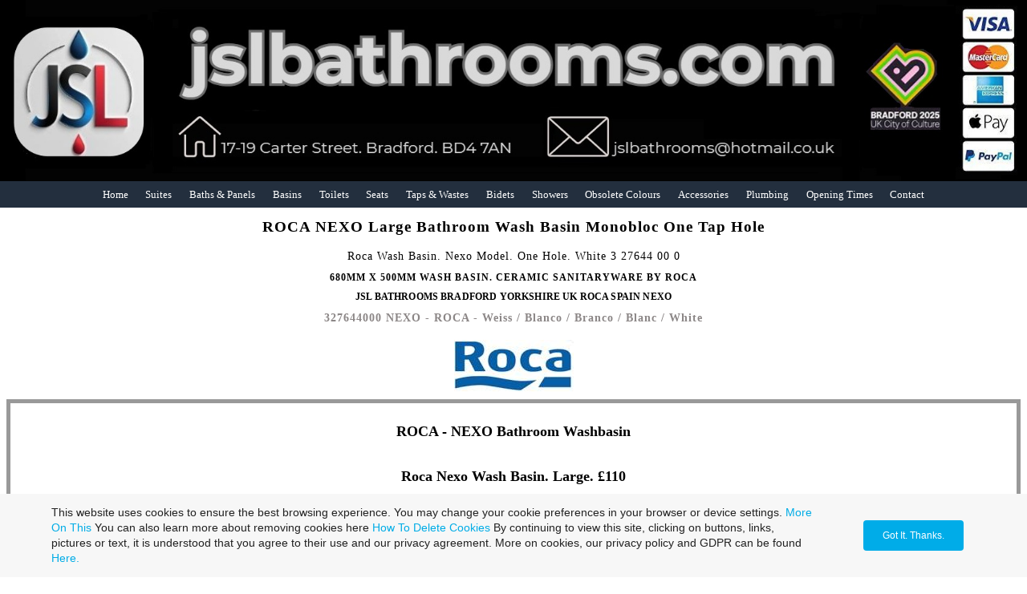

--- FILE ---
content_type: text/html; charset=utf-8
request_url: https://www.jslbathrooms.com/roca-nexo.php
body_size: 14705
content:
<!DOCTYPE html>
<!--[if lt IE 7]>      <html class="no-js lt-ie9 lt-ie8 lt-ie7"> <![endif]-->
<!--[if IE 7]>         <html class="no-js lt-ie9 lt-ie8"> <![endif]-->
<!--[if IE 8]>         <html class="no-js lt-ie9"> <![endif]-->
<!--[if gt IE 8]><!--> <html class="no-js"> <!--<![endif]-->
    <head>
        <meta name="viewport" content="width=device-width, initial-scale=1.0">

        <!-- normalize and html5 boilerplate resets -->
        <link rel="stylesheet" href="templates/Skyline_v2/resources/css/reset.css">
        <link rel="stylesheet" href="templates/Skyline_v2/resources/css/less.build.css">

        <!--[if lte IE 9]>
        <script src="templates/Skyline_v2/resources/js/html5shiv.js"></script>
        <script src="templates/Skyline_v2/resources/js/html5shiv-printshiv.js"></script>

        <![endif]-->

        <meta http-equiv="content-type" content="text/html; charset=utf-8" />


<title>Roca Washbasin White Mono. Nexo Model. 327644000 Spain</title>



<meta name="description" content="Roca Nexo Model Bathroom Washbasin A quality piece of ceramic sanitaryware that you would expect from Roca Of Spain A one tap hole monobloc design ceramic bowl" />
<meta name="keywords" content="roca, roca nexo, nexo, nexo washbasin, nexo basin, spanish basin, roca basin, roca nexo basin, white roca basin, one tap roca basin, nexo one hole basin, nexo bathroom bowl, bathroom, nexo by roca, 327644000" />

  <link href="resources/favicon 2026 jsl.jpg" rel="shortcut icon" type="image/x-icon" />
  <link href="resources/favicon 2026 jsl.jpg" rel="icon" type="image/x-icon" />

  
  <!-- Start of user defined header tracking codes -->
  <!DOCTYPE html> 
<html lang="en-GB"> 
<meta name="google-site-verification" content="uaKl6wQ0TP_WUP712NfTQKQirZ0iaA3enNK-hQbEp1g" />
<meta name="msvalidate.01" content="3ABCCAADED26DEF4C559C25086E2127A" />
<p hidden>83e40a3a3e1f48558afd0d520bbaf2c0</p>
  <!-- End of user defined header tracking codes -->


  <style type="text/css" id="styleCSS">
    /*
    Some Style Themes enhanced with background textures provided by http://subtlepatterns.com/
*/
body {
    
    
    background-repeat: repeat;
    background-attachment: fixed;
    background-position: top left;
    background-size: auto;
}

/* IOS devices 'bgd-att: fixed' solution */
@media only screen and (max-device-width: 1366px) {
    .bgd-attachment-fixed {
        background-image: none;
    }
    .bgd-attachment-fixed:after {
        content: '';
        position: fixed;
        top: 0;
        left: 0;
        right: 0;
        width: 100%;
        height: 100%;
        
        background-repeat: repeat;
        background-position: top left;
        background-size: auto;
        z-index: -2;
    }
}

.Text_2_Default,
.yola_heading_container {
  word-wrap: break-word;
}

.yola_bg_overlay {
    display:table;
    table-layout: fixed;
    position:absolute;
    min-height: 100%;
    min-width: 100%;
    width:100%;
    height:100%;
}
.yola_outer_content_wrapper {
    
    
    
    
}
.yola_inner_bg_overlay {
    width:100%;
    min-height: 100vh;
    display: table-cell;
    
    vertical-align: top;
}
.yola_outer_heading_wrap {
    width:100%;
    text-align: center;
}
.yola_heading_container {
    margin: 0 auto;
    
    	background-color: #171717;

}
.yola_inner_heading_wrap {
    margin: 0 auto;
    
}
.yola_innermost_heading_wrap {
    padding-left:0;
    padding-right:0;
    margin: 0 auto;
    
    
}
.yola_inner_heading_wrap.top nav,
.yola_inner_heading_wrap.top div#yola_heading_block,
.yola_inner_heading_wrap.bottom nav,
.yola_inner_heading_wrap.bottom div#yola_heading_block {
    
    
}
.yola_inner_heading_wrap.left .yola_innermost_heading_wrap,
.yola_inner_heading_wrap.right .yola_innermost_heading_wrap {
    
    
}
.yola_inner_heading_wrap h1 {
    margin: 0;
}
#yola_nav_block {
    height: 100%;
}
#yola_nav_block nav {
    text-align: center;
    	background-color: #232f3e;

}
#yola_nav_block nav ul{
    display:inline;
}
.yola_inner_heading_wrap.left #yola_heading_block {
    float:left;
}
.yola_inner_heading_wrap.right #yola_heading_block {
    float:right;
}
.yola_inner_heading_wrap.top #yola_nav_block {
    padding:0rem 0 0 0;
}
.yola_inner_heading_wrap.right #yola_nav_block {
    float:left;
    padding:0rem 0 0 0;
}
.yola_inner_heading_wrap.bottom #yola_nav_block {
    padding:0 0 0rem 0;
}
.yola_inner_heading_wrap.left #yola_nav_block {
    float:right;
    padding:0rem 0 0 0;
}
.yola_banner_wrap {
    background-attachment: scroll;
    text-align: center;
    margin: 0 auto;
    max-width: 1020px;
    display: none;
    background-position: top left;
    background-size: auto;
    background-repeat: repeat-x;
    background-image: url(templates/Skyline_v2/resources/images/banner_frame.png);
    background-color: #f9f9f9;
}
.yola_inner_banner_wrap {
    padding-left:0;
    padding-right:0;
    padding-top: 5px;
    padding-bottom: 5px;
    
}
.yola_innermost_banner_wrap {
    margin: 0 auto;
    
}
.yola_inner_nav_wrap {
    margin: 0 auto;
    
}
.yola_banner_wrap nav ul.sys_navigation {
    text-align: center;
    padding-top:0rem;
    padding-bottom:0rem;
}
.yola_banner_wrap h1 {
    margin:0;
    text-align: center;
}
.yola_site_tagline {
    padding-top:0;
    padding-bottom:0;
    font-family: 'Montserrat';
    font-size: 0.1rem;
    
    text-decoration: none;
    letter-spacing: 2px;
    line-height: 0em;
    text-transform: none;
    text-align: center;
    padding-right: 60px;
    padding-left: 60px;

}
.yola_site_tagline span {
    display: inline-block;
    
    
    
    
    
}
ul.sys_navigation {
    margin: 0;
    padding: 0;
    text-align: center;
}
ul.sys_navigation li {
    display: inline;
    list-style: none;
    margin:0 1.11rem 0 0;
}
.yola_inner_heading_wrap ul.sys_navigation li:last-child {
    margin:0;
}
ul.sys_navigation li a{
    text-decoration: none;
}

div.ys_submenu {
    margin-top: 8px;
}

.yola_content_wrap {
    margin:0 auto;
    
    	background-color: #ffffff;

}
.yola_content_column {
    margin:0 auto;
    
}

.yola_inner_content_column {
    margin:0 auto;

    
    
    
    
}
.yola_inner_footer_wrap {
    padding: 0 20px;
}
div[id*='sys_region_'] {
    padding-left: 0 ! important;
    padding-right: 0 ! important;
}
.yola_site_logo {
    width: 100%;
    max-width:100%;
}
#sys_heading.yola_hide_logo img {
    display:none;
}
#sys_heading.yola_hide_logo span {
    display:inline;
}
a#sys_heading.yola_show_logo {
    font-size:14px;
}
#sys_heading.yola_show_logo img {
    display:inline;
}
#sys_heading.yola_show_logo span {
    display:none;
}
.yola_footer_wrap {
    margin:0 auto;
    
    	background-color: #ffffff;

}
.yola_footer_column {
    margin:0 auto;
    
    display: block;
}
footer {
    padding-top: 0rem;
    padding-right: 0rem;
    padding-bottom: 0rem;
    padding-left: 0rem;
    font-family: 'Maven Pro';
    font-size: 1.5rem;
    color: #000000;
    line-height: 1.5em;
    
    text-transform: none;

}
span.yola_footer_socialbuttons {
    display:inline-block;
    line-height:0;
    margin:0;
    padding:0;
    display:inline-block;
    position:static;
    float:left;
    width:146px;
    height:20px;
    display: block;
}
.sys_yola_form .submit,
.sys_yola_form input.text,
.sys_yola_form input.email,
.sys_yola_form input.tel,
.sys_yola_form input.url,
.sys_yola_form textarea {
    font-family: 'Maven Pro';
    font-size: 1.15rem;
    line-height: 1.6em;
    
    text-transform: none;
}
div.sys_yola_form {
    padding:0 !important;
}
div.sys_yola_form form {
    margin:0 !important;
    padding:0 !important;
}
.sys_layout h2, .sys_txt h2, .sys_layout h3, .sys_txt h3, .sys_layout h4, .sys_txt h4, .sys_layout h5, .sys_txt h5, .sys_layout h6, .sys_txt h6, .sys_layout p, .sys_txt p {
    margin-top:0;
}
div[id*='sys_region_'] {
    padding:0 !important;
}
.sys_layout blockquote {
  margin-top: 10px;
  margin-bottom: 10px;
  margin-left: 50px;
  padding-left: 15px;
  border-left: 3px solid #000000;;
  
  font-style: italic;
  color: #ff0000;
  	background-color: #004266;

  
  
  
}
.sys_layout blockquote,
.sys_layout blockquote h1,
.sys_layout blockquote h2,
.sys_layout blockquote h3,
.sys_layout blockquote h4,
.sys_layout blockquote h5,
.sys_layout blockquote h6,
.sys_layout blockquote p {
    
}
.sys_layout p,.sys_layout pre {margin:0 0 1.5em 0}
.sys_layout h2,.sys_layout h3,.sys_layout h4,.sys_layout h5,.sys_layout h6 { margin:0 0 0.5em 0 }
.sys_layout dl, .sys_layout menu,.sys_layout ol,.sys_layout ul{margin:0 0 1.5em 0}

.mob_menu {
    display: none;
}

.new-text-widget img, .old_text_widget img {
    max-width: 100%;
}


@media only screen and (max-width : 736px) {
    html {
        font-size: 80%;
    }

    body .m_inherit_width {
        width: inherit;
    }

    .small_device_hide {
        opacity: 0;
    }

    /* Remove display table so that fixefox can understand max-width */
    .yola_bg_overlay, .yola_inner_bg_overlay {
       display: block;
    }

    /* Zero out padding of the heading wrapper */
    .yola_inner_heading_wrap.top .yola_innermost_heading_wrap,
    .yola_inner_heading_wrap.bottom .yola_innermost_heading_wrap,
    .yola_inner_heading_wrap.left .yola_innermost_heading_wrap,
    .yola_inner_heading_wrap.right .yola_innermost_heading_wrap {
        padding-left: 0;
        padding-right: 0;
    }

    /* Make all image widgets center aligned */
    .Image_Default img {
        display: block;
        margin: 0 auto;
    }

    /* Center button widgets in column dividers */
    .column_divider .sys_button {
        text-align: center;
    }

    /* Make column dividers snap to one over another */
    .yola_inner_heading_wrap.left #yola_heading_block, .yola_inner_heading_wrap.right #yola_heading_block {
        float: none;
    }

    #sys_heading {
        word-wrap: break-word;
        word-break: break-word;
    }

    body .column_divider .left, body .column_divider .right {
        width: 100%;
        padding-left: 0;
        padding-right: 0;
    }

    .mob_menu a:visited {
        color: #fff;
    }

    .mob_menu {
        display: block;
        z-index: 1;
        ;
        background: rgba(23,23,23,1.00);;
        background: rgba(35,47,62,1.00);;
    }

    .mob_menu.menu_open {
        position: absolute;
        min-height: 100%;
        padding: 1rem 0 0 0;
        margin: 0;
        top: 0;
        left: 0;
        right: 0;
    }

    .yola_outer_content_wrapper {
        display: block;
        padding-top: 0;
    }

    .mob_menu_overlay {
        display: none;
        text-transform: capitalize;
    }

    .menu_open .mob_menu_overlay  {
        display: block;
    }

    .mob_menu_toggle {
        display: block;
        padding-top: 5%;
        padding-bottom: 6%;
        text-align: center;
        color: #666;
        cursor: pointer;
    }
    .mob_submenu_toggle {
        list-style: none;
        text-align: center;
        padding: 0;
        margin: 0;
    }

    .new-text-widget img, .old_text_widget img {
        height: auto;
    }

    #sys_heading span {
        font-size: 35px;
    }
    .sys_navigation {
        display: none;
    }

    .mobile_ham {
        stroke: #ffffff;
    }

    .mobile_quit {
        display: none;
    }

    .menu_open .mobile_ham {
        display: none;
    }

    .menu_open .mobile_quit {
        display: inline;
        stroke: #ffffff;
    }

    .mob_menu_list {
        font-family: 'Montserrat';
        font-weight: lighter;
        margin: 0;
        font-size: 2.2em;
        line-height: 2;
        letter-spacing: 0.1em;
        list-style: none;
        text-align: center;
        padding: 0;
        -webkit-animation-duration: .2s;
        -webkit-animation-fill-mode: both;
        -webkit-animation-name: fadeInUp;
        -moz-animation-duration: .2s;
        -moz-animation-fill-mode: both;
        -moz-animation-name: fadeInUp;
        -o-animation-duration: .2s;
        -o-animation-fill-mode: both;
        -o-animation-name: fadeInUp;
        animation-duration: .2s;
        animation-fill-mode: both;
        animation-name: fadeInUp;
    }

    .mob_menu_overlay .mob_menu_list a {
        color: #ffffff;
    }

    .mob_more_toggle {
        display: inline-block;
        cursor: pointer;
        background: none;
        border: none;
        outline: none;
        margin-left: 8px;
        stroke: #ffffff;
    }

    .up_arrow {
        display: none;
    }

    .sub_menu_open svg .down_arrow {
        display: none;
    }

    .sub_menu_open .up_arrow {
        display: inline;
    }

    .mob_menu_overlay .mob_menu_list .selected a {
        color: #fffb00;
    }

    .sub_menu_open a {
        color: #fffb00;
    }

    .mob_menu_list .sub_menu_open a {
        color: #fffb00;
    }

    .sub_menu_open .mob_more_toggle {
        stroke: #fffb00;
    }

    .mob_submenu_list {
        font-family: 'Montserrat';
        font-weight: lighter;
        list-style: none;
        text-align: center;
        padding: 0 0 5% 0;
        margin: 0;
        line-height: 1.6;
        display: none;
        -webkit-animation-duration: .2s;
        -webkit-animation-fill-mode: both;
        -webkit-animation-name: fadeInUp;
        -moz-animation-duration: .2s;
        -moz-animation-fill-mode: both;
        -moz-animation-name: fadeInUp;
        -o-animation-duration: .2s;
        -o-animation-fill-mode: both;
        -o-animation-name: fadeInUp;
        animation-duration: .2s;
        animation-fill-mode: both
        animation-name: fadeInUp;
    }

    .sub_menu_open .mob_submenu_list{
        display: block;
    }

    .mob_submenu_items {
        font-size: 0.75em;
    }
    .mob_menu_list .mob_nav_selected {
        color: #fffb00;
    }

    .menu_open ~ .yola_outer_content_wrapper {
        display: none;
    }

    @-webkit-keyframes fadeInUp {
      0% {
        opacity: 0;
        -webkit-transform: translate3d(0, 100%, 0);
        transform: translate3d(0, 100%, 0);
      }
      100% {
        opacity: 1;
        -webkit-transform: none;
        transform: none;
      }
    }

    @-moz-keyframes fadeInUp {
      0% {
        opacity: 0;
        -moz-transform: translate3d(0, 100%, 0);
        transform: translate3d(0, 100%, 0);
      }
      100% {
        opacity: 1;
        -moz-transform: none;
        transform: none;
      }
    }

    @-o-keyframes fadeInUp {
      0% {
        opacity: 0;
        -o-transform: translate3d(0, 100%, 0);
        transform: translate3d(0, 100%, 0);
      }
      100% {
        opacity: 1;
        -o-transform: none;
        transform: none;
      }
    }

    @keyframes fadeInUp {
      0% {
        opacity: 0;
        transform: translate3d(0, 100%, 0);
      }
      100% {
        opacity: 1;
        transform: none;
      }
    }
}


  </style>


<script src="//ajax.googleapis.com/ajax/libs/webfont/1.4.2/webfont.js" type="text/javascript"></script>

      <style type="text/css">
      @import url("//fonts.sitebuilderhost.net/css?family=Maven+Pro%3Aregular|Montserrat%3Aregular%2C300%2C600%2C700&subset=latin,latin-ext");
    </style>
  
  <style type="text/css" id="styleOverrides">
    /* ======================
*
*  Site Style Settings
*
=========================*/
/* Paragraph text (p) */

.content p, #content p, .HTML_Default p, .Text_Default p, .sys_txt p, .sys_txt a, .sys_layout p, .sys_txt, .sys_layout  {
    font-family: 'Maven Pro';
    
    font-size: 1.15rem;
    color: #000000;
    line-height: 1.6em;
    
    text-transform: none;
}

/* Navigation */
.sys_navigation a, .ys_menu_2, div#menu ul, div#menu ul li a, ul.sys_navigation li a, div.sys_navigation ul li.selected a, div.sys_navigation ul li a, #navigation li a, div.ys_menu ul a:link, div.ys_menu ul a:visited, div.ys_nav ul li a, #sys_banner ul li a {
    font-family: 'Montserrat';
    font-weight: 300;
    font-size: 0.84rem;
    color: #ffffff;
    text-decoration: none;
    letter-spacing: 0rem;
    line-height: 2.5em;
    text-transform: capitalize;
}


/* Navigation:selected */
div.sys_navigation ul li.selected a, div#menu ul li.selected a, #navigation li.selected a, div.ys_menu ul li.selected a:link, div.ys_menu ul li.selected a:visited, div.ys_nav ul li.selected a, #sys_banner ul li.selected a {
    color: #fffb00;
}

/* Navigation:hover */
div.sys_navigation ul li a:hover, div#menu ul li a:hover, #navigation li a:hover, div.ys_menu ul a:hover, div.ys_nav ul li a:hover, div.ys_menu ul li a:hover, #sys_banner ul li a:hover {
    color: #b0c1c4;
}

/* Site Title */
#sys_heading, a#sys_heading, #sys_banner h1 a, #header h1 a, div#heading h1 a {
    font-family: 'Montserrat';
    
    font-size: 0.91rem;
    color: #ffffff;
    text-decoration: none;
    letter-spacing: 1px;
    line-height: 1.5em;
    text-transform: none;
}

/* Hyperlinks (a, a:hover, a:visited) */
a, .sys_txt a:link, .sys_layout a:link {color: #ff0000;}
a, .sys_txt a:link, .sys_layout a:link {text-decoration: none;}
a:visited, .sys_txt a:visited, .sys_layout a:visited {color: #0d4c6e;}
a:hover, .sys_txt a:hover, .sys_layout a:hover {color: #d9eb0e;}
a:hover, .sys_txt a:hover, .sys_layout a:hover {text-decoration: underline;}

/* Headings (h2, h3, h4, h5, h6) */
.sys_layout h2, .sys_txt h2 {
    font-family: 'Montserrat';
    font-weight: 700;
    font-size: 1.2rem;
    color: #000000;
    text-decoration: none;
    letter-spacing: 1px;
    line-height: 1.7em;
    text-transform: capitalize;
}

.sys_layout h2 a, .sys_layout h2 a:link, .sys_layout h2 a:hover, .sys_layout h2 a:visited {
    font-family: 'Montserrat';
    font-weight: 700;
    font-size: 1.2rem;
    color: #000000;
    letter-spacing: 1px;
    line-height: 1.7em;
    text-transform: capitalize;
}

.sys_layout h3, .sys_txt h3 {
    font-family: 'Montserrat';
    
    font-size: 0.9rem;
    color: #000000;
    text-decoration: none;
    letter-spacing: 1px;
    line-height: 1.5em;
    text-transform: capitalize;
}

.sys_layout h3 a, .sys_layout h3 a:link, .sys_layout h3 a:hover, .sys_layout h3 a:visited {
    font-family: 'Montserrat';
    
    font-size: 0.9rem;
    color: #000000;
    letter-spacing: 1px;
    line-height: 1.5em;
    text-transform: capitalize;
}

.sys_layout h4, .sys_txt h4 {
    font-family: 'Montserrat';
    
    font-size: 0.75rem;
    color: #000000;
    text-decoration: none;
    letter-spacing: 1px;
    line-height: 1.5em;
    text-transform: uppercase;
}

.sys_layout h4 a, .sys_layout h4 a:link, .sys_layout h4 a:hover, .sys_layout h4 a:visited {
    font-family: 'Montserrat';
    
    font-size: 0.75rem;
    color: #000000;
    letter-spacing: 1px;
    line-height: 1.5em;
    text-transform: uppercase;
}

.sys_layout h5, .sys_txt h5 {
    font-family: 'Montserrat';
    font-weight: 600;
    font-size: 0.75rem;
    color: #000000;
    text-decoration: none;
    letter-spacing: 0.01rem;
    line-height: 1.5em;
    text-transform: uppercase;
}

.sys_layout h5 a, .sys_layout h5 a:link, .sys_layout h5 a:hover, .sys_layout h5 a:visited {
    font-family: 'Montserrat';
    font-weight: 600;
    font-size: 0.75rem;
    color: #000000;
    letter-spacing: 0.01rem;
    line-height: 1.5em;
    text-transform: uppercase;
}

.sys_layout h6, .sys_txt h6 {
    font-family: 'Montserrat';
    font-weight: 600;
    font-size: 0.85rem;
    color: #8c8787;
    
    letter-spacing: 1px;
    line-height: 1.8em;
    text-transform: capitalize;
}

.sys_layout h6 a, .sys_layout h6 a:link, .sys_layout h6 a:hover, .sys_layout h6 a:visited {
    font-family: 'Montserrat';
    font-weight: 600;
    font-size: 0.85rem;
    color: #8c8787;
    letter-spacing: 1px;
    line-height: 1.8em;
    text-transform: capitalize;
}

/*button widget*/
.sys_layout .sys_button a, .sys_layout .sys_button a:link, .sys_layout .sys_button a:visited {
    display:inline-block;
    text-decoration: none;
}
.sys_layout .sys_button a:link, .sys_layout .sys_button a:visited {
    cursor:pointer;
}
.sys_layout .sys_button a {
    cursor:default;
}

.sys_layout .sys_button.square a, .sys_layout .sys_button.square a:link {
    border-radius:0px;
}
.sys_layout .sys_button.rounded a, .sys_layout .sys_button.rounded a:link {
    border-radius:3px;
}
.sys_layout .sys_button.pill a, .sys_layout .sys_button.pill a:link {
    border-radius:90px;
}

/*button sizes*/
.sys_layout .sys_button.small a, .sys_layout .sys_button.small a:link, .sys_layout .sys_button.small a:visited {font-family: 'Maven Pro';font-size: 1rem;text-transform: uppercase;padding-top:0.8rem;padding-bottom:0.8rem;padding-left:3rem;padding-right:3rem;}
.sys_layout .sys_button.medium a, .sys_layout .sys_button.medium a:link, .sys_layout .sys_button.medium a:visited {font-family: 'Maven Pro';font-size: 1rem;text-transform: uppercase;padding-top:1rem;padding-bottom:1rem;padding-left:3rem;padding-right:3rem;}
.sys_layout .sys_button.large a, .sys_layout .sys_button.large a:link, .sys_layout .sys_button.large a:visited {font-family: 'Maven Pro';font-size: 1.2rem;text-transform: capitalize;padding-top:1.3rem;padding-bottom:1.3rem;padding-left:3rem;padding-right:3rem;}

/*button styles:small*/
.sys_layout .sys_button.small.outline a, .sys_layout .sys_button.small.outline a:link {
    border-color:rgba(136,207,245,1.00);
    color: rgba(136,207,245,1.00);
    border-style: solid;
    border-width: 2px;
}
.sys_layout .sys_button.small.outline a:visited {
    color: rgba(136,207,245,1.00);
}
.sys_layout .sys_button.small.solid a, .sys_layout .sys_button.small.solid a:link {
    	background-color: #88cff5;

    color: #004266;
    border-color:rgba(136,207,245,1.00);
    border-style: solid;
    border-width: 2px;
}
.sys_layout .sys_button.small.solid a:visited {
    color: #004266;
}
.sys_layout .sys_button.small.outline a:hover {
    background-color: rgba(136,207,245,1.00);
    color: #004266;
    text-decoration: none;
}

/*button styles:medium*/
.sys_layout .sys_button.medium.outline a, .sys_layout .sys_button.medium.outline a:link {
    border-color:rgba(136,207,245,1.00);
    color: rgba(136,207,245,1.00);
    border-style: solid;
    border-width: 2px;
}
.sys_layout .sys_button.medium.outline a:visited {
    color: rgba(136,207,245,1.00);
}
.sys_layout .sys_button.medium.solid a, .sys_layout .sys_button.medium.solid a:link {
    	background-color: #88cff5;

    color: #004266;
    border-color:rgba(136,207,245,1.00);
    border-style: solid;
    border-width: 2px;
}
.sys_layout .sys_button.medium.solid a:visited {
    color: #004266;
}
.sys_layout .sys_button.medium.outline a:hover {
    background-color: rgba(136,207,245,1.00);
    color: #004266;
    text-decoration: none;
}
/*button styles:large*/
.sys_layout .sys_button.large.outline a, .sys_layout .sys_button.large.outline a:link {
    border-color:rgba(255,0,0,1.00);
    color: rgba(255,0,0,1.00);
    border-style: solid;
    border-width: 2px;
}
.sys_layout .sys_button.large.outline a:visited {
    color: rgba(255,0,0,1.00);
}
.sys_layout .sys_button.large.solid a, .sys_layout .sys_button.large.solid a:link {
    	background-color: #ff0000;

    color: #f0ebeb;
    border-color:rgba(255,0,0,1.00);
    border-style: solid;
    border-width: 2px;
}
.sys_layout .sys_button.large.solid a:visited {
    color: #f0ebeb;
}
.sys_layout .sys_button.large.outline a:hover {
    background-color: rgba(255,0,0,1.00);
    color: #f0ebeb;
    text-decoration: none;
}

.sys_layout .sys_button.solid a:hover {
    text-decoration: none;
    opacity: .8;
}  </style>

  



<script type="text/javascript" src="//ajax.googleapis.com/ajax/libs/jquery/1.11.1/jquery.min.js"></script>
<script type="text/javascript">window.jQuery || document.write('<script src="/components/bower_components/jquery/dist/jquery.js"><\/script>')</script>
<link rel="stylesheet" type="text/css" href="classes/commons/resources/flyoutmenu/flyoutmenu.css?1001144" />
<script type="text/javascript" src="classes/commons/resources/flyoutmenu/flyoutmenu.js?1001144"></script>
<link rel="stylesheet" type="text/css" href="classes/commons/resources/global/global.css?1001144" />

  <style type="text/css">
    .cookies-notification {
      position: fixed;
      left: 0;
      right: 0;
      bottom: 0;
      display: flex;
      justify-content: center;
      transform: translateY(100%);
      transition: transform 300ms ease-in;
      background: #f7f7f7;
      padding: 0 5%;
      z-index: 999999;
    }

    .cookies-notification--visible {
      transform: translateY(0);
    }

    .cookies-notification-content {
      display: flex;
      justify-content: space-between;
      align-items: center;
      flex-direction: column;
      padding-bottom: 20px;
    }

    .cookies-notification-text {
      text-align: center;
      font-size: 16px;
    }

    .cookies-notification-text a {
      color: #00ace6;
    }

    .cookies-notification-text p {
      margin: 1em 0;
    }

    .cookies-notification-button {
      display: flex;
      align-items: center;
      justify-content: center;
      flex: none;
      background: #00ace8;
      color: #fff;
      border-radius: 4px;
      font-size: 16px;
      border: none;
      padding: 15px 50px;
      outline:0;
    }

    @media only screen and (min-width: 600px) {
      .cookies-notification-content {
        flex-direction: row;
        max-width: 1170px;
        padding-bottom: 0;
      }

      .cookies-notification-text {
        font-size: 14px;
        text-align: start;
        margin-right: 47px;
      }

      .cookies-notification-button {
        font-size: 12px;
        padding: 12px 24px;
      }
    }
  </style>

  <script type="text/javascript">
    $(function () {
      var cookiesAgreed = localStorage.getItem('cookiesAgreed');

      if (cookiesAgreed) {
        return;
      }

      var wrapper = $('<div class="cookies-notification"></div>');
      var notification = $('<div class="cookies-notification-content"></div>');
      var text = $('<div class="cookies-notification-text"><p>This website uses cookies to ensure the best browsing experience. You may change your cookie preferences in your browser or device settings. <a href=\"http://www.aboutcookies.org/\" target=\"_blank\" rel=\"noopener\">More On This<\/a>&nbsp;You can also learn more about removing cookies here&nbsp;<a href=\"http://www.aboutcookies.org/how-to-delete-cookies/\" target=\"_blank\" rel=\"noopener\">How To Delete Cookies<\/a>&nbsp;By continuing to view this site, clicking on buttons, links, pictures or text, it is understood that you agree to their use and our privacy agreement. More on cookies, our privacy policy and GDPR can be found <a title=\"Privacy. Cookies. GDPR\" href=\"privacy-and-cookies.php\" target=\"_blank\" rel=\"noopener\">Here.<\/a><\/p></div>');
      var button = $('<button class="cookies-notification-button">Got It. Thanks.</button>');

      button.click(handleAcceptClick);
      notification
        .append(text)
        .append(button);
      wrapper.append(notification);

      $('body').append(wrapper);
      setTimeout(function() {
        wrapper.addClass('cookies-notification--visible');
      }, 1000);

      function handleAcceptClick() {
        localStorage.setItem('cookiesAgreed', 'true');
        wrapper.removeClass('cookies-notification--visible');
        wrapper.on('transitionend', handleTransitionEnd);
      }

      function handleTransitionEnd() {
        wrapper.remove();
      }
    });
  </script>

<script type="text/javascript">
  var swRegisterManager = {
    goals: [],
    add: function(swGoalRegister) {
      this.goals.push(swGoalRegister);
    },
    registerGoals: function() {
      while(this.goals.length) {
        this.goals.shift().call();
      }
    }
  };

  window.swPostRegister = swRegisterManager.registerGoals.bind(swRegisterManager);
</script>

  
  
  <link rel="stylesheet" type="text/css" href="classes/components/Image/layouts/Default/Default.css?1001144" />
  
  
  

    </head>
    <body lang="en" class="bgd-attachment-fixed">
            <script
        type="application/ld+json"
        id="locationData"
        data-embed-key="AIzaSyARNP6PBrYdKNmsYf09tU8jRnffQb-sFQg">
        {
            "@context": "http://schema.org",
            "@type": "LocalBusiness",
            "telephone": "",
            "address": {
                "@type": "PostalAddress",
                "streetAddress": "17-19 Carter Street Broomfields",
                "addressLocality": "Bradford",
                "addressRegion": "West Yorkshire",
                "addressCountry": "United Kingdom",
                "postalCode": "BD4 7AN"
            },
            "openingHours": ["Mo 11:00-16:00", "Tu 11:00-16:00", "Th 11:00-16:00", "Fr 11:00-16:00"]
        }
    </script>

        <div id="sys_background" class="yola_bg_overlay">
            <div class="yola_inner_bg_overlay">
                <div class="yola_outer_content_wrapper">
                    <header role="header">
                        <div class="yola_outer_heading_wrap">
                            <div class="yola_heading_container">
                                <div class="yola_inner_heading_wrap top">
                                    <div class="yola_innermost_heading_wrap">
                                                                                <nav class="mob_menu">
                                            <div class="mob_menu_toggle"><!--Mobile Nav Toggle-->
                                                <svg class="mobile_ham" width="40" height="25">
                                                  <line x1="0" y1="3" x2="40" y2="3" stroke-width="2"/>
                                                  <line x1="0" y1="13" x2="40" y2="13" stroke-width="2"/>
                                                  <line x1="0" y1="23" x2="40" y2="23" stroke-width="2"/>
                                                </svg>
                                                <svg class="mobile_quit" width="26" height="50">
                                                    <line x1="0" y1="1" x2="26" y2="25" stroke-width="2"/>
                                                    <line x1="0" y1="25" x2="26" y2="1" stroke-width="2"/>
                                                </svg>
                                            </div>
                                            <div class="mob_menu_overlay"> <!--Mobile Nav Overlay-->
                                                <ul class="mob_menu_list">
      <li class="">
      <a href="./" title="Home">Home</a>
          </li>
      <li class="">
      <a href="suites.php" title="Bathroom Suites Menu">Suites</a>
              <svg class="mob_more_toggle" x="0px" y="0px" height="24" width="24" viewBox="0 0 24 24" enable-background="new 0 0 24 24" xml:space="preserve">
          <circle cx="12" cy="12" r="11" stroke-width="1.5" fill="none" />
          <line class="down_arrow" x1="5" y1="10" x2="12" y2="17" stroke-width="2" />
          <line class="down_arrow" x1="12" y1="17" x2="19" y2="10" stroke-width="2" />
          <line class="up_arrow" x1="5" y1="15" x2="12" y2="8" stroke-width="2" />
          <line class="up_arrow" x1="12" y1="8" x2="19" y2="15" stroke-width="2" />
        </svg>
        <ul class="mob_submenu_list">
                      <li>
              <a class="mob_submenu_items" href="white-bathroom-suites-uk.php" title="Complete Bathroom Suites">White Bathroom Suites</a>
            </li>
                      <li>
              <a class="mob_submenu_items" href="bathroom-pottery-suites.php" title="Pottery Sets">White Pottery Sets</a>
            </li>
                      <li>
              <a class="mob_submenu_items" href="whirlpools.php" title="Whirlpools">Whirlpools</a>
            </li>
                      <li>
              <a class="mob_submenu_items" href="roll-top.php" title="Roll Top">Roll Top</a>
            </li>
                      <li>
              <a class="mob_submenu_items" href="8mm.php" title="8mm">8mm</a>
            </li>
                      <li>
              <a class="mob_submenu_items" href="special-needs.php" title="Special Needs">Special Needs</a>
            </li>
                  </ul>
            </li>
      <li class="">
      <a href="Baths.php" title="Baths &amp; Panels Menu">Baths &amp; Panels</a>
              <svg class="mob_more_toggle" x="0px" y="0px" height="24" width="24" viewBox="0 0 24 24" enable-background="new 0 0 24 24" xml:space="preserve">
          <circle cx="12" cy="12" r="11" stroke-width="1.5" fill="none" />
          <line class="down_arrow" x1="5" y1="10" x2="12" y2="17" stroke-width="2" />
          <line class="down_arrow" x1="12" y1="17" x2="19" y2="10" stroke-width="2" />
          <line class="up_arrow" x1="5" y1="15" x2="12" y2="8" stroke-width="2" />
          <line class="up_arrow" x1="12" y1="8" x2="19" y2="15" stroke-width="2" />
        </svg>
        <ul class="mob_submenu_list">
                      <li>
              <a class="mob_submenu_items" href="Colour-Baths.php" title="Colour Baths">Colour Baths</a>
            </li>
                      <li>
              <a class="mob_submenu_items" href="pressed-steel-metal-baths.php" title="Pressed steel metal baths">Steel Baths</a>
            </li>
                      <li>
              <a class="mob_submenu_items" href="bath-handles.php" title="Bath Handles">Bath Handles</a>
            </li>
                      <li>
              <a class="mob_submenu_items" href="bath-screens.php" title="Glass Bath Screens">Bath Screens</a>
            </li>
                      <li>
              <a class="mob_submenu_items" href="white-bath-panels.php" title="White Bath Panels">White Bath Panels</a>
            </li>
                      <li>
              <a class="mob_submenu_items" href="coloured-bath-panels.php" title="Coloured Bath Panels">Colour Bath Panels</a>
            </li>
                      <li>
              <a class="mob_submenu_items" href="corner-bath-panels.php" title="Corner Bath Panels">Corner Bath Panels</a>
            </li>
                  </ul>
            </li>
      <li class="">
      <a href="basins.php" title="Basins Menu">Basins</a>
              <svg class="mob_more_toggle" x="0px" y="0px" height="24" width="24" viewBox="0 0 24 24" enable-background="new 0 0 24 24" xml:space="preserve">
          <circle cx="12" cy="12" r="11" stroke-width="1.5" fill="none" />
          <line class="down_arrow" x1="5" y1="10" x2="12" y2="17" stroke-width="2" />
          <line class="down_arrow" x1="12" y1="17" x2="19" y2="10" stroke-width="2" />
          <line class="up_arrow" x1="5" y1="15" x2="12" y2="8" stroke-width="2" />
          <line class="up_arrow" x1="12" y1="8" x2="19" y2="15" stroke-width="2" />
        </svg>
        <ul class="mob_submenu_list">
                      <li>
              <a class="mob_submenu_items" href="bathroom-basins.php" title="White Bathroom Basins">White Bathroom Basins</a>
            </li>
                      <li>
              <a class="mob_submenu_items" href="colour-basins.php" title="Colour Basins">Colour Bathroom Basins</a>
            </li>
                      <li>
              <a class="mob_submenu_items" href="wall-basins.php" title="White Cloakroom Basins">White Cloakroom Basins</a>
            </li>
                      <li>
              <a class="mob_submenu_items" href="colour-cloaks-basins.php" title="Colour Cloakroom Basins">Colour Cloakroom Basins</a>
            </li>
                      <li>
              <a class="mob_submenu_items" href="counter-basins.php" title=" White Counter Basins">White Counter Basins</a>
            </li>
                      <li>
              <a class="mob_submenu_items" href="colour-counter-basins.php" title="Colour Counter Basins">Colour Counter Basins</a>
            </li>
                      <li>
              <a class="mob_submenu_items" href="acrylic-vanity-bowls.php" title="Acrylic Colour Vanity Inset Bowls">Colour Plastic Vanity Bowls</a>
            </li>
                      <li>
              <a class="mob_submenu_items" href="metal-vanity-bowls.php" title="Metal Vanity Bowls">Metal Vanity Bowls</a>
            </li>
                      <li>
              <a class="mob_submenu_items" href="caravan-plastic-basin-lightweight.php" title="Plastic Lightweight Basins">Caravan Basins</a>
            </li>
                      <li>
              <a class="mob_submenu_items" href="Hairdressers-Basins.php" title="Hairdressers Basins">Hairdressers Basins</a>
            </li>
                      <li>
              <a class="mob_submenu_items" href="Semi-Pedestals.php" title="Semi Pedestals">Semi Pedestals</a>
            </li>
                  </ul>
            </li>
      <li class="">
      <a href="toilets.php" title="Toilets Menu">Toilets</a>
              <svg class="mob_more_toggle" x="0px" y="0px" height="24" width="24" viewBox="0 0 24 24" enable-background="new 0 0 24 24" xml:space="preserve">
          <circle cx="12" cy="12" r="11" stroke-width="1.5" fill="none" />
          <line class="down_arrow" x1="5" y1="10" x2="12" y2="17" stroke-width="2" />
          <line class="down_arrow" x1="12" y1="17" x2="19" y2="10" stroke-width="2" />
          <line class="up_arrow" x1="5" y1="15" x2="12" y2="8" stroke-width="2" />
          <line class="up_arrow" x1="12" y1="8" x2="19" y2="15" stroke-width="2" />
        </svg>
        <ul class="mob_submenu_list">
                      <li>
              <a class="mob_submenu_items" href="white-toilets.php" title="White Toilets">White Toilets</a>
            </li>
                      <li>
              <a class="mob_submenu_items" href="Colour-Toilets.php" title="Colour Toilets">Colour Toilets</a>
            </li>
                      <li>
              <a class="mob_submenu_items" href="colour-toilet-cisterns.php" title="Ceramic Toilet Cisterns">Colour Cisterns</a>
            </li>
                      <li>
              <a class="mob_submenu_items" href="flushers.php" title="Flushers">Flushers</a>
            </li>
                      <li>
              <a class="mob_submenu_items" href="plastic-cisterns.php" title="Plastic Cisterns">Plastic Cisterns</a>
            </li>
                      <li>
              <a class="mob_submenu_items" href="tc-cisterns.php" title="TC Cisterns">TC Cisterns</a>
            </li>
                      <li>
              <a class="mob_submenu_items" href="squat-toilet.php" title="Squat Toilet">Squat Toilet</a>
            </li>
                      <li>
              <a class="mob_submenu_items" href="cistern-lids.php" title="Cistern Lids">Cistern Lids</a>
            </li>
                      <li>
              <a class="mob_submenu_items" href="cistern-fittings.php" title="Cistern Fittings">Cistern Fittings</a>
            </li>
                  </ul>
            </li>
      <li class="">
      <a href="seats.php" title="Toilet Seats Menu">Seats</a>
              <svg class="mob_more_toggle" x="0px" y="0px" height="24" width="24" viewBox="0 0 24 24" enable-background="new 0 0 24 24" xml:space="preserve">
          <circle cx="12" cy="12" r="11" stroke-width="1.5" fill="none" />
          <line class="down_arrow" x1="5" y1="10" x2="12" y2="17" stroke-width="2" />
          <line class="down_arrow" x1="12" y1="17" x2="19" y2="10" stroke-width="2" />
          <line class="up_arrow" x1="5" y1="15" x2="12" y2="8" stroke-width="2" />
          <line class="up_arrow" x1="12" y1="8" x2="19" y2="15" stroke-width="2" />
        </svg>
        <ul class="mob_submenu_list">
                      <li>
              <a class="mob_submenu_items" href="white-seats.php" title="White Seats">White Seats</a>
            </li>
                      <li>
              <a class="mob_submenu_items" href="colour-seats.php" title="Colour Seats">Colour Seats</a>
            </li>
                      <li>
              <a class="mob_submenu_items" href="wood-seats.php" title="Wood Seats">Wood Seats</a>
            </li>
                      <li>
              <a class="mob_submenu_items" href="roca-acess-toilet-seat.php" title="Roca Acess Toilet Seats">Roca Seats</a>
            </li>
                      <li>
              <a class="mob_submenu_items" href="cooke-lewis-toilet-seat.php" title="Toilet Seats By BnQ">Cooke &amp; Lewis Seats</a>
            </li>
                      <li>
              <a class="mob_submenu_items" href="gala-seat-cover.php" title="Gala Seats And Cover Lids">Gala Seats</a>
            </li>
                      <li>
              <a class="mob_submenu_items" href="victoria-plum-plumb-toilet-seat.php" title="Victoria Plumb Toilet Seats">Victoria Plum Seats</a>
            </li>
                      <li>
              <a class="mob_submenu_items" href="armitage-shanks-saturn-fixings.php" title="armitage shanks saturn fixings">Seat Hinges Page 1</a>
            </li>
                      <li>
              <a class="mob_submenu_items" href="seat-hinges.php" title="Plastic Seat Hinges">Seat Hinges Page 2</a>
            </li>
                      <li>
              <a class="mob_submenu_items" href="metal-seat-hinges.php" title="Metal Seat Hinges">Metal Seat Hinges</a>
            </li>
                  </ul>
            </li>
      <li class="">
      <a href="tap-menu.php" title="Taps &amp; Wastes Menu">Taps &amp; Wastes</a>
              <svg class="mob_more_toggle" x="0px" y="0px" height="24" width="24" viewBox="0 0 24 24" enable-background="new 0 0 24 24" xml:space="preserve">
          <circle cx="12" cy="12" r="11" stroke-width="1.5" fill="none" />
          <line class="down_arrow" x1="5" y1="10" x2="12" y2="17" stroke-width="2" />
          <line class="down_arrow" x1="12" y1="17" x2="19" y2="10" stroke-width="2" />
          <line class="up_arrow" x1="5" y1="15" x2="12" y2="8" stroke-width="2" />
          <line class="up_arrow" x1="12" y1="8" x2="19" y2="15" stroke-width="2" />
        </svg>
        <ul class="mob_submenu_list">
                      <li>
              <a class="mob_submenu_items" href="bathroom-taps.php" title="Bathroom Taps">Bathroom Taps</a>
            </li>
                      <li>
              <a class="mob_submenu_items" href="mixers.php" title="Mixers">Mixers</a>
            </li>
                      <li>
              <a class="mob_submenu_items" href="Bidet-Taps.php" title="Bidet Taps">Bidet Taps</a>
            </li>
                      <li>
              <a class="mob_submenu_items" href="kitchen.php" title="Kitchen">Kitchen</a>
            </li>
                      <li>
              <a class="mob_submenu_items" href="Tap-Heads.php" title="Armitage Shanks Ideal Standard">Tap Heads Page 1</a>
            </li>
                      <li>
              <a class="mob_submenu_items" href="armitage-shanks-starlite-handwheels.php" title="Armitage Shanks Starlite">Tap Heads Page 2</a>
            </li>
                      <li>
              <a class="mob_submenu_items" href="tap-indices-caps.php" title="Tap Indices Caps">Tap Indices Caps</a>
            </li>
                      <li>
              <a class="mob_submenu_items" href="wastes.php" title="Wastes">Wastes</a>
            </li>
                  </ul>
            </li>
      <li class="">
      <a href="bidets.php" title="Bidets">Bidets</a>
          </li>
      <li class="">
      <a href="showers.php" title="Showers">Showers</a>
              <svg class="mob_more_toggle" x="0px" y="0px" height="24" width="24" viewBox="0 0 24 24" enable-background="new 0 0 24 24" xml:space="preserve">
          <circle cx="12" cy="12" r="11" stroke-width="1.5" fill="none" />
          <line class="down_arrow" x1="5" y1="10" x2="12" y2="17" stroke-width="2" />
          <line class="down_arrow" x1="12" y1="17" x2="19" y2="10" stroke-width="2" />
          <line class="up_arrow" x1="5" y1="15" x2="12" y2="8" stroke-width="2" />
          <line class="up_arrow" x1="12" y1="8" x2="19" y2="15" stroke-width="2" />
        </svg>
        <ul class="mob_submenu_list">
                      <li>
              <a class="mob_submenu_items" href="shower-trays.php" title="Shower Trays">Shower Trays</a>
            </li>
                      <li>
              <a class="mob_submenu_items" href="colour-shower-trays.php" title="Colour Shower Trays">Colour Shower Trays</a>
            </li>
                      <li>
              <a class="mob_submenu_items" href="shower-valves.php" title="Shower Valves">Shower Valves</a>
            </li>
                      <li>
              <a class="mob_submenu_items" href="shower-units.php" title="Shower Units">Shower Units</a>
            </li>
                      <li>
              <a class="mob_submenu_items" href="large-shower-heads.php" title="Large Shower Heads">Large Shower Heads</a>
            </li>
                      <li>
              <a class="mob_submenu_items" href="shower-handsets.php" title="Shower Handsets">Shower Handsets</a>
            </li>
                      <li>
              <a class="mob_submenu_items" href="shower-hose-pipes.php" title="Shower Hose Pipes">Shower Hose Pipes</a>
            </li>
                      <li>
              <a class="mob_submenu_items" href="wall-brackets.php" title="Wall Brackets">Wall Brackets</a>
            </li>
                      <li>
              <a class="mob_submenu_items" href="shataff-toilet-bidet-shower.php" title="Shataff Toilet and Bidet Shower">Shataff Toilet Shower</a>
            </li>
                      <li>
              <a class="mob_submenu_items" href="shower-fascia-cover-plates.php" title="Shower Fascia Cover Plates">Shower Fascias</a>
            </li>
                      <li>
              <a class="mob_submenu_items" href="Shower-Spare-Parts.php" title="Shower Spare Parts">Shower Spare Parts</a>
            </li>
                      <li>
              <a class="mob_submenu_items" href="shower-cabin.php" title="Shower Cabin Spares">Steam Cabin Parts</a>
            </li>
                  </ul>
            </li>
      <li class="">
      <a href="obsolete.php" title="Obsolete">Obsolete Colours</a>
              <svg class="mob_more_toggle" x="0px" y="0px" height="24" width="24" viewBox="0 0 24 24" enable-background="new 0 0 24 24" xml:space="preserve">
          <circle cx="12" cy="12" r="11" stroke-width="1.5" fill="none" />
          <line class="down_arrow" x1="5" y1="10" x2="12" y2="17" stroke-width="2" />
          <line class="down_arrow" x1="12" y1="17" x2="19" y2="10" stroke-width="2" />
          <line class="up_arrow" x1="5" y1="15" x2="12" y2="8" stroke-width="2" />
          <line class="up_arrow" x1="12" y1="8" x2="19" y2="15" stroke-width="2" />
        </svg>
        <ul class="mob_submenu_list">
                      <li>
              <a class="mob_submenu_items" href="colour-page.php" title="Colour Page">Colour Page</a>
            </li>
                      <li>
              <a class="mob_submenu_items" href="coloured-bathroom-suites.php" title="Coloured Bathroom Suites">Coloured Bathroom Suites</a>
            </li>
                  </ul>
            </li>
      <li class="">
      <a href="accessories.php" title="Accessories">Accessories</a>
              <svg class="mob_more_toggle" x="0px" y="0px" height="24" width="24" viewBox="0 0 24 24" enable-background="new 0 0 24 24" xml:space="preserve">
          <circle cx="12" cy="12" r="11" stroke-width="1.5" fill="none" />
          <line class="down_arrow" x1="5" y1="10" x2="12" y2="17" stroke-width="2" />
          <line class="down_arrow" x1="12" y1="17" x2="19" y2="10" stroke-width="2" />
          <line class="up_arrow" x1="5" y1="15" x2="12" y2="8" stroke-width="2" />
          <line class="up_arrow" x1="12" y1="8" x2="19" y2="15" stroke-width="2" />
        </svg>
        <ul class="mob_submenu_list">
                      <li>
              <a class="mob_submenu_items" href="bathroom-accessories-sets.php" title="Bathroom Accessory Sets">Bathroom Accessory Sets</a>
            </li>
                      <li>
              <a class="mob_submenu_items" href="Vanity-Storage.php" title="Vanity Storage">Vanity Storage</a>
            </li>
                      <li>
              <a class="mob_submenu_items" href="towel-rings-bathroom.php" title="Towel Rings">Towel Rings</a>
            </li>
                      <li>
              <a class="mob_submenu_items" href="Roll-Holders.php" title="Toilet Roll Holders">Roll Holders</a>
            </li>
                      <li>
              <a class="mob_submenu_items" href="toothbrush-holder-shelves.php" title="Toothbrush Holders &amp; Shelves">Toothbrush Holders &amp; Shelves</a>
            </li>
                      <li>
              <a class="mob_submenu_items" href="bath-bars.php" title="Bath Bars">Bath Bars</a>
            </li>
                      <li>
              <a class="mob_submenu_items" href="light-switch-pull.php" title="Light Switch Pull">Light Switch Pull</a>
            </li>
                  </ul>
            </li>
      <li class="">
      <a href="Plumbing.php" title="Plumbing Parts Menu">Plumbing</a>
              <svg class="mob_more_toggle" x="0px" y="0px" height="24" width="24" viewBox="0 0 24 24" enable-background="new 0 0 24 24" xml:space="preserve">
          <circle cx="12" cy="12" r="11" stroke-width="1.5" fill="none" />
          <line class="down_arrow" x1="5" y1="10" x2="12" y2="17" stroke-width="2" />
          <line class="down_arrow" x1="12" y1="17" x2="19" y2="10" stroke-width="2" />
          <line class="up_arrow" x1="5" y1="15" x2="12" y2="8" stroke-width="2" />
          <line class="up_arrow" x1="12" y1="8" x2="19" y2="15" stroke-width="2" />
        </svg>
        <ul class="mob_submenu_list">
                      <li>
              <a class="mob_submenu_items" href="brass-fittings.php" title="Brass Fittings">Brass Fittings</a>
            </li>
                      <li>
              <a class="mob_submenu_items" href="Blanks.php" title="Blanks">Blanks</a>
            </li>
                      <li>
              <a class="mob_submenu_items" href="multikwiks.php" title="Multikwiks">Multikwiks</a>
            </li>
                      <li>
              <a class="mob_submenu_items" href="ceramic-pan-connectors.php" title="Ceramic Pan Connectors">Ceramic Pan Connectors</a>
            </li>
                      <li>
              <a class="mob_submenu_items" href="colour-pan-connectors.php" title="Colour Pan Connectors">Plastic Pan Connectors</a>
            </li>
                      <li>
              <a class="mob_submenu_items" href="Traps.php" title="Traps">Traps</a>
            </li>
                      <li>
              <a class="mob_submenu_items" href="Flexible-Pipes.php" title="Flexible Pipes">Flexible Pipes</a>
            </li>
                      <li>
              <a class="mob_submenu_items" href="heated-towel-rail-radiator.php" title="Heated Towel Rail Radiator">Heated Towel Radiators</a>
            </li>
                  </ul>
            </li>
      <li class="">
      <a href="opening-times.php" title="Opening Times">Opening Times</a>
          </li>
      <li class="">
      <a href="contact.php" title="Contact">Contact</a>
          </li>
  </ul>
                                            </div>
                                        </nav>
                                                                                                                        <div id="yola_heading_block"> <!--Title / Logo-->
                                            <h1>
                                                <a id="sys_heading" class="yola_show_logo" href="./">
                                                    <img class="yola_site_logo" src="resources/2026%20banner%20header%20jsl2026ww9.jpg" alt="ROCA Nexo Bathroom Washbasin. White Monobloc One Hole." >
                                                    <span>ROCA Nexo Bathroom Washbasin. White Monobloc One Hole.</span>
                                                </a>
                                            </h1>
                                        </div>
                                        <div id="yola_nav_block"> <!--Nav-->
                                            <nav role="navigation">
                                                <div class="sys_navigation">
                                                <ul class="sys_navigation">
                    <li id="ys_menu_0">
                    <a href="./" title="Home">Home</a>
        </li>
                    <li id="ys_menu_1">
                    <a href="suites.php" title="Bathroom Suites Menu">Suites</a>
        </li>
                    <li id="ys_menu_2">
                    <a href="Baths.php" title="Baths &amp; Panels Menu">Baths &amp; Panels</a>
        </li>
                    <li id="ys_menu_3">
                    <a href="basins.php" title="Basins Menu">Basins</a>
        </li>
                    <li id="ys_menu_4">
                    <a href="toilets.php" title="Toilets Menu">Toilets</a>
        </li>
                    <li id="ys_menu_5">
                    <a href="seats.php" title="Toilet Seats Menu">Seats</a>
        </li>
                    <li id="ys_menu_6">
                    <a href="tap-menu.php" title="Taps &amp; Wastes Menu">Taps &amp; Wastes</a>
        </li>
                    <li id="ys_menu_7">
                    <a href="bidets.php" title="Bidets">Bidets</a>
        </li>
                    <li id="ys_menu_8">
                    <a href="showers.php" title="Showers">Showers</a>
        </li>
                    <li id="ys_menu_9">
                    <a href="obsolete.php" title="Obsolete">Obsolete Colours</a>
        </li>
                    <li id="ys_menu_10">
                    <a href="accessories.php" title="Accessories">Accessories</a>
        </li>
                    <li id="ys_menu_11">
                    <a href="Plumbing.php" title="Plumbing Parts Menu">Plumbing</a>
        </li>
                    <li id="ys_menu_12">
                    <a href="opening-times.php" title="Opening Times">Opening Times</a>
        </li>
                    <li id="ys_menu_13">
                    <a href="contact.php" title="Contact">Contact</a>
        </li>
    </ul>
                 <div id="ys_submenu_1" class="ys_submenu">
            <div class='ys_submenu_inner'>
                <ul>
                                            <li>
                            <a href="white-bathroom-suites-uk.php">White Bathroom Suites</a>
                        </li>
                                            <li>
                            <a href="bathroom-pottery-suites.php">White Pottery Sets</a>
                        </li>
                                            <li>
                            <a href="whirlpools.php">Whirlpools</a>
                        </li>
                                            <li>
                            <a href="roll-top.php">Roll Top</a>
                        </li>
                                            <li>
                            <a href="8mm.php">8mm</a>
                        </li>
                                            <li>
                            <a href="special-needs.php">Special Needs</a>
                        </li>
                                    </ul>
            </div>
        </div>
                 <div id="ys_submenu_2" class="ys_submenu">
            <div class='ys_submenu_inner'>
                <ul>
                                            <li>
                            <a href="Colour-Baths.php">Colour Baths</a>
                        </li>
                                            <li>
                            <a href="pressed-steel-metal-baths.php">Steel Baths</a>
                        </li>
                                            <li>
                            <a href="bath-handles.php">Bath Handles</a>
                        </li>
                                            <li>
                            <a href="bath-screens.php">Bath Screens</a>
                        </li>
                                            <li>
                            <a href="white-bath-panels.php">White Bath Panels</a>
                        </li>
                                            <li>
                            <a href="coloured-bath-panels.php">Colour Bath Panels</a>
                        </li>
                                            <li>
                            <a href="corner-bath-panels.php">Corner Bath Panels</a>
                        </li>
                                    </ul>
            </div>
        </div>
                 <div id="ys_submenu_3" class="ys_submenu">
            <div class='ys_submenu_inner'>
                <ul>
                                            <li>
                            <a href="bathroom-basins.php">White Bathroom Basins</a>
                        </li>
                                            <li>
                            <a href="colour-basins.php">Colour Bathroom Basins</a>
                        </li>
                                            <li>
                            <a href="wall-basins.php">White Cloakroom Basins</a>
                        </li>
                                            <li>
                            <a href="colour-cloaks-basins.php">Colour Cloakroom Basins</a>
                        </li>
                                            <li>
                            <a href="counter-basins.php">White Counter Basins</a>
                        </li>
                                            <li>
                            <a href="colour-counter-basins.php">Colour Counter Basins</a>
                        </li>
                                            <li>
                            <a href="acrylic-vanity-bowls.php">Colour Plastic Vanity Bowls</a>
                        </li>
                                            <li>
                            <a href="metal-vanity-bowls.php">Metal Vanity Bowls</a>
                        </li>
                                            <li>
                            <a href="caravan-plastic-basin-lightweight.php">Caravan Basins</a>
                        </li>
                                            <li>
                            <a href="Hairdressers-Basins.php">Hairdressers Basins</a>
                        </li>
                                            <li>
                            <a href="Semi-Pedestals.php">Semi Pedestals</a>
                        </li>
                                    </ul>
            </div>
        </div>
                 <div id="ys_submenu_4" class="ys_submenu">
            <div class='ys_submenu_inner'>
                <ul>
                                            <li>
                            <a href="white-toilets.php">White Toilets</a>
                        </li>
                                            <li>
                            <a href="Colour-Toilets.php">Colour Toilets</a>
                        </li>
                                            <li>
                            <a href="colour-toilet-cisterns.php">Colour Cisterns</a>
                        </li>
                                            <li>
                            <a href="flushers.php">Flushers</a>
                        </li>
                                            <li>
                            <a href="plastic-cisterns.php">Plastic Cisterns</a>
                        </li>
                                            <li>
                            <a href="tc-cisterns.php">TC Cisterns</a>
                        </li>
                                            <li>
                            <a href="squat-toilet.php">Squat Toilet</a>
                        </li>
                                            <li>
                            <a href="cistern-lids.php">Cistern Lids</a>
                        </li>
                                            <li>
                            <a href="cistern-fittings.php">Cistern Fittings</a>
                        </li>
                                    </ul>
            </div>
        </div>
                 <div id="ys_submenu_5" class="ys_submenu">
            <div class='ys_submenu_inner'>
                <ul>
                                            <li>
                            <a href="white-seats.php">White Seats</a>
                        </li>
                                            <li>
                            <a href="colour-seats.php">Colour Seats</a>
                        </li>
                                            <li>
                            <a href="wood-seats.php">Wood Seats</a>
                        </li>
                                            <li>
                            <a href="roca-acess-toilet-seat.php">Roca Seats</a>
                        </li>
                                            <li>
                            <a href="cooke-lewis-toilet-seat.php">Cooke &amp; Lewis Seats</a>
                        </li>
                                            <li>
                            <a href="gala-seat-cover.php">Gala Seats</a>
                        </li>
                                            <li>
                            <a href="victoria-plum-plumb-toilet-seat.php">Victoria Plum Seats</a>
                        </li>
                                            <li>
                            <a href="armitage-shanks-saturn-fixings.php">Seat Hinges Page 1</a>
                        </li>
                                            <li>
                            <a href="seat-hinges.php">Seat Hinges Page 2</a>
                        </li>
                                            <li>
                            <a href="metal-seat-hinges.php">Metal Seat Hinges</a>
                        </li>
                                    </ul>
            </div>
        </div>
                 <div id="ys_submenu_6" class="ys_submenu">
            <div class='ys_submenu_inner'>
                <ul>
                                            <li>
                            <a href="bathroom-taps.php">Bathroom Taps</a>
                        </li>
                                            <li>
                            <a href="mixers.php">Mixers</a>
                        </li>
                                            <li>
                            <a href="Bidet-Taps.php">Bidet Taps</a>
                        </li>
                                            <li>
                            <a href="kitchen.php">Kitchen</a>
                        </li>
                                            <li>
                            <a href="Tap-Heads.php">Tap Heads Page 1</a>
                        </li>
                                            <li>
                            <a href="armitage-shanks-starlite-handwheels.php">Tap Heads Page 2</a>
                        </li>
                                            <li>
                            <a href="tap-indices-caps.php">Tap Indices Caps</a>
                        </li>
                                            <li>
                            <a href="wastes.php">Wastes</a>
                        </li>
                                    </ul>
            </div>
        </div>
                      <div id="ys_submenu_8" class="ys_submenu">
            <div class='ys_submenu_inner'>
                <ul>
                                            <li>
                            <a href="shower-trays.php">Shower Trays</a>
                        </li>
                                            <li>
                            <a href="colour-shower-trays.php">Colour Shower Trays</a>
                        </li>
                                            <li>
                            <a href="shower-valves.php">Shower Valves</a>
                        </li>
                                            <li>
                            <a href="shower-units.php">Shower Units</a>
                        </li>
                                            <li>
                            <a href="large-shower-heads.php">Large Shower Heads</a>
                        </li>
                                            <li>
                            <a href="shower-handsets.php">Shower Handsets</a>
                        </li>
                                            <li>
                            <a href="shower-hose-pipes.php">Shower Hose Pipes</a>
                        </li>
                                            <li>
                            <a href="wall-brackets.php">Wall Brackets</a>
                        </li>
                                            <li>
                            <a href="shataff-toilet-bidet-shower.php">Shataff Toilet Shower</a>
                        </li>
                                            <li>
                            <a href="shower-fascia-cover-plates.php">Shower Fascias</a>
                        </li>
                                            <li>
                            <a href="Shower-Spare-Parts.php">Shower Spare Parts</a>
                        </li>
                                            <li>
                            <a href="shower-cabin.php">Steam Cabin Parts</a>
                        </li>
                                    </ul>
            </div>
        </div>
                 <div id="ys_submenu_9" class="ys_submenu">
            <div class='ys_submenu_inner'>
                <ul>
                                            <li>
                            <a href="colour-page.php">Colour Page</a>
                        </li>
                                            <li>
                            <a href="coloured-bathroom-suites.php">Coloured Bathroom Suites</a>
                        </li>
                                    </ul>
            </div>
        </div>
                 <div id="ys_submenu_10" class="ys_submenu">
            <div class='ys_submenu_inner'>
                <ul>
                                            <li>
                            <a href="bathroom-accessories-sets.php">Bathroom Accessory Sets</a>
                        </li>
                                            <li>
                            <a href="Vanity-Storage.php">Vanity Storage</a>
                        </li>
                                            <li>
                            <a href="towel-rings-bathroom.php">Towel Rings</a>
                        </li>
                                            <li>
                            <a href="Roll-Holders.php">Roll Holders</a>
                        </li>
                                            <li>
                            <a href="toothbrush-holder-shelves.php">Toothbrush Holders &amp; Shelves</a>
                        </li>
                                            <li>
                            <a href="bath-bars.php">Bath Bars</a>
                        </li>
                                            <li>
                            <a href="light-switch-pull.php">Light Switch Pull</a>
                        </li>
                                    </ul>
            </div>
        </div>
                 <div id="ys_submenu_11" class="ys_submenu">
            <div class='ys_submenu_inner'>
                <ul>
                                            <li>
                            <a href="brass-fittings.php">Brass Fittings</a>
                        </li>
                                            <li>
                            <a href="Blanks.php">Blanks</a>
                        </li>
                                            <li>
                            <a href="multikwiks.php">Multikwiks</a>
                        </li>
                                            <li>
                            <a href="ceramic-pan-connectors.php">Ceramic Pan Connectors</a>
                        </li>
                                            <li>
                            <a href="colour-pan-connectors.php">Plastic Pan Connectors</a>
                        </li>
                                            <li>
                            <a href="Traps.php">Traps</a>
                        </li>
                                            <li>
                            <a href="Flexible-Pipes.php">Flexible Pipes</a>
                        </li>
                                            <li>
                            <a href="heated-towel-rail-radiator.php">Heated Towel Radiators</a>
                        </li>
                                    </ul>
            </div>
        </div>
               
<script>
/* jshint ignore:start */
$(document).ready(function() {
    flyoutMenu.initFlyoutMenu(
        [{"name":"Home","title":"Home","href":".\/","children":[]},{"name":"Suites","title":"Bathroom Suites Menu","href":"suites.php","children":[{"name":"White Bathroom Suites","title":"Complete Bathroom Suites","href":"white-bathroom-suites-uk.php"},{"name":"White Pottery Sets","title":"Pottery Sets","href":"bathroom-pottery-suites.php"},{"name":"Whirlpools","title":"Whirlpools","href":"whirlpools.php"},{"name":"Roll Top","title":"Roll Top","href":"roll-top.php"},{"name":"8mm","title":"8mm","href":"8mm.php"},{"name":"Special Needs","title":"Special Needs","href":"special-needs.php"}]},{"name":"Baths &amp; Panels","title":"Baths &amp; Panels Menu","href":"Baths.php","children":[{"name":"Colour Baths","title":"Colour Baths","href":"Colour-Baths.php"},{"name":"Steel Baths","title":"Pressed steel metal baths","href":"pressed-steel-metal-baths.php"},{"name":"Bath Handles","title":"Bath Handles","href":"bath-handles.php"},{"name":"Bath Screens","title":"Glass Bath Screens","href":"bath-screens.php"},{"name":"White Bath Panels","title":"White Bath Panels","href":"white-bath-panels.php"},{"name":"Colour Bath Panels","title":"Coloured Bath Panels","href":"coloured-bath-panels.php"},{"name":"Corner Bath Panels","title":"Corner Bath Panels","href":"corner-bath-panels.php"}]},{"name":"Basins","title":"Basins Menu","href":"basins.php","children":[{"name":"White Bathroom Basins","title":"White Bathroom Basins","href":"bathroom-basins.php"},{"name":"Colour Bathroom Basins","title":"Colour Basins","href":"colour-basins.php"},{"name":"White Cloakroom Basins","title":"White Cloakroom Basins","href":"wall-basins.php"},{"name":"Colour Cloakroom Basins","title":"Colour Cloakroom Basins","href":"colour-cloaks-basins.php"},{"name":"White Counter Basins","title":" White Counter Basins","href":"counter-basins.php"},{"name":"Colour Counter Basins","title":"Colour Counter Basins","href":"colour-counter-basins.php"},{"name":"Colour Plastic Vanity Bowls","title":"Acrylic Colour Vanity Inset Bowls","href":"acrylic-vanity-bowls.php"},{"name":"Metal Vanity Bowls","title":"Metal Vanity Bowls","href":"metal-vanity-bowls.php"},{"name":"Caravan Basins","title":"Plastic Lightweight Basins","href":"caravan-plastic-basin-lightweight.php"},{"name":"Hairdressers Basins","title":"Hairdressers Basins","href":"Hairdressers-Basins.php"},{"name":"Semi Pedestals","title":"Semi Pedestals","href":"Semi-Pedestals.php"}]},{"name":"Toilets","title":"Toilets Menu","href":"toilets.php","children":[{"name":"White Toilets","title":"White Toilets","href":"white-toilets.php"},{"name":"Colour Toilets","title":"Colour Toilets","href":"Colour-Toilets.php"},{"name":"Colour Cisterns","title":"Ceramic Toilet Cisterns","href":"colour-toilet-cisterns.php"},{"name":"Flushers","title":"Flushers","href":"flushers.php"},{"name":"Plastic Cisterns","title":"Plastic Cisterns","href":"plastic-cisterns.php"},{"name":"TC Cisterns","title":"TC Cisterns","href":"tc-cisterns.php"},{"name":"Squat Toilet","title":"Squat Toilet","href":"squat-toilet.php"},{"name":"Cistern Lids","title":"Cistern Lids","href":"cistern-lids.php"},{"name":"Cistern Fittings","title":"Cistern Fittings","href":"cistern-fittings.php"}]},{"name":"Seats","title":"Toilet Seats Menu","href":"seats.php","children":[{"name":"White Seats","title":"White Seats","href":"white-seats.php"},{"name":"Colour Seats","title":"Colour Seats","href":"colour-seats.php"},{"name":"Wood Seats","title":"Wood Seats","href":"wood-seats.php"},{"name":"Roca Seats","title":"Roca Acess Toilet Seats","href":"roca-acess-toilet-seat.php"},{"name":"Cooke &amp; Lewis Seats","title":"Toilet Seats By BnQ","href":"cooke-lewis-toilet-seat.php"},{"name":"Gala Seats","title":"Gala Seats And Cover Lids","href":"gala-seat-cover.php"},{"name":"Victoria Plum Seats","title":"Victoria Plumb Toilet Seats","href":"victoria-plum-plumb-toilet-seat.php"},{"name":"Seat Hinges Page 1","title":"armitage shanks saturn fixings","href":"armitage-shanks-saturn-fixings.php"},{"name":"Seat Hinges Page 2","title":"Plastic Seat Hinges","href":"seat-hinges.php"},{"name":"Metal Seat Hinges","title":"Metal Seat Hinges","href":"metal-seat-hinges.php"}]},{"name":"Taps &amp; Wastes","title":"Taps &amp; Wastes Menu","href":"tap-menu.php","children":[{"name":"Bathroom Taps","title":"Bathroom Taps","href":"bathroom-taps.php"},{"name":"Mixers","title":"Mixers","href":"mixers.php"},{"name":"Bidet Taps","title":"Bidet Taps","href":"Bidet-Taps.php"},{"name":"Kitchen","title":"Kitchen","href":"kitchen.php"},{"name":"Tap Heads Page 1","title":"Armitage Shanks Ideal Standard","href":"Tap-Heads.php"},{"name":"Tap Heads Page 2","title":"Armitage Shanks Starlite","href":"armitage-shanks-starlite-handwheels.php"},{"name":"Tap Indices Caps","title":"Tap Indices Caps","href":"tap-indices-caps.php"},{"name":"Wastes","title":"Wastes","href":"wastes.php"}]},{"name":"Bidets","title":"Bidets","href":"bidets.php","children":[]},{"name":"Showers","title":"Showers","href":"showers.php","children":[{"name":"Shower Trays","title":"Shower Trays","href":"shower-trays.php"},{"name":"Colour Shower Trays","title":"Colour Shower Trays","href":"colour-shower-trays.php"},{"name":"Shower Valves","title":"Shower Valves","href":"shower-valves.php"},{"name":"Shower Units","title":"Shower Units","href":"shower-units.php"},{"name":"Large Shower Heads","title":"Large Shower Heads","href":"large-shower-heads.php"},{"name":"Shower Handsets","title":"Shower Handsets","href":"shower-handsets.php"},{"name":"Shower Hose Pipes","title":"Shower Hose Pipes","href":"shower-hose-pipes.php"},{"name":"Wall Brackets","title":"Wall Brackets","href":"wall-brackets.php"},{"name":"Shataff Toilet Shower","title":"Shataff Toilet and Bidet Shower","href":"shataff-toilet-bidet-shower.php"},{"name":"Shower Fascias","title":"Shower Fascia Cover Plates","href":"shower-fascia-cover-plates.php"},{"name":"Shower Spare Parts","title":"Shower Spare Parts","href":"Shower-Spare-Parts.php"},{"name":"Steam Cabin Parts","title":"Shower Cabin Spares","href":"shower-cabin.php"}]},{"name":"Obsolete Colours","title":"Obsolete","href":"obsolete.php","children":[{"name":"Colour Page","title":"Colour Page","href":"colour-page.php"},{"name":"Coloured Bathroom Suites","title":"Coloured Bathroom Suites","href":"coloured-bathroom-suites.php"}]},{"name":"Accessories","title":"Accessories","href":"accessories.php","children":[{"name":"Bathroom Accessory Sets","title":"Bathroom Accessory Sets","href":"bathroom-accessories-sets.php"},{"name":"Vanity Storage","title":"Vanity Storage","href":"Vanity-Storage.php"},{"name":"Towel Rings","title":"Towel Rings","href":"towel-rings-bathroom.php"},{"name":"Roll Holders","title":"Toilet Roll Holders","href":"Roll-Holders.php"},{"name":"Toothbrush Holders &amp; Shelves","title":"Toothbrush Holders &amp; Shelves","href":"toothbrush-holder-shelves.php"},{"name":"Bath Bars","title":"Bath Bars","href":"bath-bars.php"},{"name":"Light Switch Pull","title":"Light Switch Pull","href":"light-switch-pull.php"}]},{"name":"Plumbing","title":"Plumbing Parts Menu","href":"Plumbing.php","children":[{"name":"Brass Fittings","title":"Brass Fittings","href":"brass-fittings.php"},{"name":"Blanks","title":"Blanks","href":"Blanks.php"},{"name":"Multikwiks","title":"Multikwiks","href":"multikwiks.php"},{"name":"Ceramic Pan Connectors","title":"Ceramic Pan Connectors","href":"ceramic-pan-connectors.php"},{"name":"Plastic Pan Connectors","title":"Colour Pan Connectors","href":"colour-pan-connectors.php"},{"name":"Traps","title":"Traps","href":"Traps.php"},{"name":"Flexible Pipes","title":"Flexible Pipes","href":"Flexible-Pipes.php"},{"name":"Heated Towel Radiators","title":"Heated Towel Rail Radiator","href":"heated-towel-rail-radiator.php"}]},{"name":"Opening Times","title":"Opening Times","href":"opening-times.php","children":[]},{"name":"Contact","title":"Contact","href":"contact.php","children":[]}]
    , 'flyover');
});
/* jshint ignore:end */
</script>

                                                </div>
                                            </nav>
                                        </div>
                                                                                <div style="padding:0; height:0; clear:both;">&nbsp;</div>
                                    </div>
                                </div>
                            </div>
                            <div id="sys_banner" class="yola_banner_wrap">
                                <div class="yola_inner_banner_wrap">
                                    <div class="yola_innermost_banner_wrap">
                                        <h2 class="yola_site_tagline" style="display:none"><span></span></h2>
                                    </div>
                                </div>
                            </div>
                        </div>
                    </header>

                    <main class="yola_content_wrap" role="main">
                        <div class="yola_content_column">
                            <div class="yola_inner_content_column clearFix">
                                <style media="screen">
  .layout_1-column {
    width: 100%;
    padding: 0;
    margin: 0;
  }

  .layout_1-column:after {
    content: "";
    display: table;
    clear: both;
  }

  .zone_top {
    margin: 0;
    padding: 5px;
    vertical-align: top;
    line-height: normal;
    min-width: 100px;
  }
</style>

<div class="layout_1-column sys_layout">
    <div id="layout_row1">
        <div id="sys_region_1" class="zone_top" ><div id="I217ad55337974276bb342fa0489465ba" style="display:block;clear: both;margin:0.5rem 0.5rem 0.5rem 0.5rem;" class="Text_2_Default"><style type="text/css">
    div.sys_text_widget img.float-left{float:left;margin:10px 15px 10px 0;}
    div.sys_text_widget img.float-right{position:relative;margin:10px 0 10px 15px;}
    div.sys_text_widget img{margin:4px;}
    div.sys_text_widget {
        overflow: hidden;
        margin: 0;
        padding: 0;
        color: ;
        font: ;
        background-color: ;
    }
</style>

<div id="I217ad55337974276bb342fa0489465ba_sys_txt" systemElement="true" class="sys_txt sys_text_widget new-text-widget"><h2 style="text-align: center;">ROCA NEXO Large Bathroom Wash Basin Monobloc One Tap Hole</h2>
<h3 style="text-align: center;">Roca Wash basin. Nexo model. One hole. White 3 27644 00 0</h3>
<h4 style="text-align: center;">680mm x 500mm Wash Basin. Ceramic Sanitaryware By Roca</h4>
<h5 style="text-align: center;">JSL Bathrooms Bradford Yorkshire UK Roca Spain NEXO</h5>
<h6 style="text-align: center;">327644000 NEXO - ROCA - Weiss / Blanco / Branco / Blanc / White</h6></div></div><div id="Ib7a0c672f0144feaa15eb1d8dcd6abae" style="display:block;clear: both;text-align:center;margin:0.5rem 0.5rem 0.5rem 0.5rem;" class="Image_Default"><style>#Ib7a0c672f0144feaa15eb1d8dcd6abae_img {-moz-box-sizing: border-box;-webkit-box-sizing: border-box;box-sizing: border-box;width: 149px;border:none;max-width: 100%;height: auto;}</style><img id="Ib7a0c672f0144feaa15eb1d8dcd6abae_img" src="resources/roca%20logo.jpg.opt149x66o0%2C0s149x66.jpg"  alt="roca bathrooms bradford jsl yorkshire"  /></div><div id="Icc1b5887fac649bc98786bd6476f0cc2" style="display:block;clear: both;margin:0.5rem 0.5rem 0.5rem 0.5rem;" class="Panel_Default">    <style id='yola-panel-style-Icc1b5887fac649bc98786bd6476f0cc2' type='text/css'>

        
        
        
        
                div#Panel_Icc1b5887fac649bc98786bd6476f0cc2 {
            max-width: 100%;
            margin: 0 auto;
        }
        
        #yola-panel-Icc1b5887fac649bc98786bd6476f0cc2 {
            border:5px solid #999999;min-height: 0vh;
        }

        #yola-panel-inner-Icc1b5887fac649bc98786bd6476f0cc2 {
            padding:1rem;
        }

        
        
            </style>

    <div id='yola-panel-Icc1b5887fac649bc98786bd6476f0cc2'>
                <div id='yola-panel-inner-Icc1b5887fac649bc98786bd6476f0cc2'>
            <div id="Panel_Icc1b5887fac649bc98786bd6476f0cc2" style="text-align:left; vertical-align:top;" ><div id="I1f02d02d39a841c5869517cbb8449531" style="display:block;clear: both;margin:0.3rem 0.3rem 0.3rem 0.3rem;" class="Text_2_Default"><style type="text/css">
    div.sys_text_widget img.float-left{float:left;margin:10px 15px 10px 0;}
    div.sys_text_widget img.float-right{position:relative;margin:10px 0 10px 15px;}
    div.sys_text_widget img{margin:4px;}
    div.sys_text_widget {
        overflow: hidden;
        margin: 0;
        padding: 0;
        color: ;
        font: ;
        background-color: ;
    }
</style>

<div id="I1f02d02d39a841c5869517cbb8449531_sys_txt" systemElement="true" class="sys_txt sys_text_widget new-text-widget"><p style="text-align: center;"><strong>ROCA - NEXO Bathroom Washbasin</strong></p>
<p style="text-align: center;"><strong>Roca Nexo Wash Basin. Large. £110</strong></p>
<p style="text-align: center;">Approx. Size Measurement 680 x 500mm</p></div></div><div id="Ic2b7fdeea5b5420392fc8a90cc13218f" style="display:block;clear: both;text-align:center;margin:0.5rem 0.5rem 0.5rem 0.5rem;" class="Image_Default"><style>#Ic2b7fdeea5b5420392fc8a90cc13218f_img {-moz-box-sizing: border-box;-webkit-box-sizing: border-box;box-sizing: border-box;width: 646px;border:none;max-width: 100%;height: auto;}</style><img id="Ic2b7fdeea5b5420392fc8a90cc13218f_img" src="resources/roca%20nexo%20basin.jpg.opt646x483o0%2C0s646x483.jpg"  alt="roca nexo large monobloc basin bathroom"  /></div></div>
        </div>
    </div>

    
    
</div><div id="I395722ed98dc476586458b08a9f91fda" style="display:block;clear: both;margin:0.5rem 0.5rem 0.5rem 0.5rem;" class="Text_2_Default"><style type="text/css">
    div.sys_text_widget img.float-left{float:left;margin:10px 15px 10px 0;}
    div.sys_text_widget img.float-right{position:relative;margin:10px 0 10px 15px;}
    div.sys_text_widget img{margin:4px;}
    div.sys_text_widget {
        overflow: hidden;
        margin: 0;
        padding: 0;
        color: ;
        font: ;
        background-color: ;
    }
</style>

<div id="I395722ed98dc476586458b08a9f91fda_sys_txt" systemElement="true" class="sys_txt sys_text_widget new-text-widget"><p style="text-align: center;">ROCA - NEXO Large Bathroom Wash Basin Monobloc One Tap Hole</p>
<p style="text-align: center;">Roca Wash basin. Nexo model. One hole. White 3 27644 00 0</p>
<p style="text-align: center;">680mm x 500mm Wash Basin. Ceramic Sanitaryware By Roca</p>
<p style="text-align: center;">JSL Bathrooms Bradford Yorkshire UK</p>
<p style="text-align: center;">327644000 NEXO - ROCA - Weiss / Blanco / Branco / Blanc / White</p>
<p style="text-align: center;">Roca Nexo Model Bathroom Washbasin. A quality piece of ceramic sanitaryware that you would expect from Roca Of Spain. A one tap hole monobloc design ceramic bowl.</p>
<p style="text-align: center;">roca, roca nexo, nexo, nexo washbasin, nexo basin, spanish basin, roca basin, roca nexo basin, white roca basin, one tap roca basin, nexo one hole basin, nexo bathroom bowl, bathroom, nexo by roca, 327644000</p></div></div></div>
    </div>
</div>
                            </div>
                        </div>
                    </main>

                    <div class="yola_footer_wrap">
                        <div class="yola_footer_column">
                            <footer id="yola_style_footer">
                                <span class="yola_footer_socialbuttons"><table cellpadding="0" cellspacing="0">
	<tr>
		<td style="vertical-align:bottom;">
			<script type="text/javascript" src="//platform.twitter.com/widgets.js"></script>
			<a href="https://twitter.com/share" class="twitter-share-button" data-lang="en" data-count="none">Tweet</a>
		</td>
		<td style="vertical-align:bottom;">
			<div style="padding:0 5px;">
				<iframe src="//www.facebook.com/plugins/like.php?send=false&amp;href=https%3A%2F%2Fwww.jslbathrooms.com%2Froca-nexo.php&amp;layout=button_count&amp;show_faces=false&amp;action=like&amp;width=49&amp;height=20&amp;locale=en_US" scrolling="no" frameborder="0" style="border:none;overflow:hidden;width:49px;height:20px;" allowTransparency="true"></iframe>
			</div>
		</td>
		<td style="vertical-align:bottom;">
			<script type="text/javascript" src="//apis.google.com/js/plusone.js">
				{lang: "en_US"}
			</script>
				<g:plusone size="medium" count="false"></g:plusone>
			<script type="text/javascript">gapi.plusone.go();</script>
		</td>
	</tr>
</table></span>
<p style="float:right; margin:0;">17-19 Carter Street, Broomfields, Bradford, West Yorkshire BD4 7AN, United Kingdom</p><div style="clear:both; height:0;"></div>
                            </footer>
                        </div>
                    </div>
                    
                    <!-- Start of user defined footer tracking codes -->
<div> 
<center> 
<p align="center" style="font-size:16px;font-family:arial;color: #880808;"> 
Copyright © 2010-2025 JSL Bathroom Suites. All Rights Reserved. Third Party Content Is Out Of Our Control.
</p> 
</center> 
</div> 


<meta name="google-site-verification" content="uaKl6wQ0TP_WUP712NfTQKQirZ0iaA3enNK-hQbEp1g" />

<script async src="https://cse.google.com/cse.js?cx=000576452690630769099:tc99lcsi7eo">
</script>
<div class="gcse-search"></div>

<!DOCTYPE html>
<html>
<head>
	<title>HTML Button Generator</title>
<a href="https://www.jslbathrooms.com/contact.php">
	<style>
		button {
			color: #000000;
			background-color: #FF9900;
			font-size: 18px;
			border: 2px solid #FF9900;
			padding: 10px 45px;
border-radius: 20px;
margin: 15px;
			cursor: pointer
		}
		button:hover {
			color: #2d63c8;
			background-color: #ffffff;
		}
	</style>
</head>
<body>
	<button type="button" name="myButton">Contact Us</button>
<script defer src="https://static.cloudflareinsights.com/beacon.min.js/vcd15cbe7772f49c399c6a5babf22c1241717689176015" integrity="sha512-ZpsOmlRQV6y907TI0dKBHq9Md29nnaEIPlkf84rnaERnq6zvWvPUqr2ft8M1aS28oN72PdrCzSjY4U6VaAw1EQ==" data-cf-beacon='{"version":"2024.11.0","token":"b204511fd1b04d0f8066a2a93a8d6255","r":1,"server_timing":{"name":{"cfCacheStatus":true,"cfEdge":true,"cfExtPri":true,"cfL4":true,"cfOrigin":true,"cfSpeedBrain":true},"location_startswith":null}}' crossorigin="anonymous"></script>
</body>
<!-- End of user defined footer tracking codes -->

<script type="text/javascript" id="site_analytics_tracking" data-id="8a49866a31d79af40131ec9a98387134" data-user="f7b686dd3b4f4554bef27790ff68bd60" data-partner="YOLA" data-url="//analytics.yolacdn.net/tracking-v2.js">
  var _yts = _yts || [];
  var tracking_tag = document.getElementById('site_analytics_tracking');
  _yts.push(["_siteId", tracking_tag.getAttribute('data-id')]);
  _yts.push(["_userId", tracking_tag.getAttribute('data-user')]);
  _yts.push(["_partnerId", tracking_tag.getAttribute('data-partner')]);
  _yts.push(["_trackPageview"]);
  (function() {
    var yts = document.createElement("script");
    yts.type = "text/javascript";
    yts.async = true;
    yts.src = document.getElementById('site_analytics_tracking').getAttribute('data-url');
    (document.getElementsByTagName("head")[0] || document.getElementsByTagName("body")[0]).appendChild(yts);
  })();
</script>


<!-- Global Site Tag (gtag.js) - Google Analytics code configured in the Site Settings dialog -->
<script async src="https://www.googletagmanager.com/gtag/js?id=UA-26343553-1"></script>
<script id="ga_tracking" data-id="UA-26343553-1">
  window.dataLayer = window.dataLayer || [];
  function gtag(){dataLayer.push(arguments);}
  gtag('js', new Date());

  gtag('config', document.getElementById('ga_tracking').getAttribute('data-id'));
</script>
<!-- End of Google Analytics code configured in the Site Settings dialog -->


<!-- template: Skyline_v2 1bb00a67-442e-4712-ace5-c2ef0d176350 -->
                </div>
            </div> <!-- .inner_bg_overlay -->
        </div> <!-- #sys_background / .bg_overlay -->
        <script src="templates/Skyline_v2/resources/js/browserify.build.js"></script>
    </body>
</html>

--- FILE ---
content_type: text/html; charset=utf-8
request_url: https://accounts.google.com/o/oauth2/postmessageRelay?parent=https%3A%2F%2Fwww.jslbathrooms.com&jsh=m%3B%2F_%2Fscs%2Fabc-static%2F_%2Fjs%2Fk%3Dgapi.lb.en.OE6tiwO4KJo.O%2Fd%3D1%2Frs%3DAHpOoo_Itz6IAL6GO-n8kgAepm47TBsg1Q%2Fm%3D__features__
body_size: 162
content:
<!DOCTYPE html><html><head><title></title><meta http-equiv="content-type" content="text/html; charset=utf-8"><meta http-equiv="X-UA-Compatible" content="IE=edge"><meta name="viewport" content="width=device-width, initial-scale=1, minimum-scale=1, maximum-scale=1, user-scalable=0"><script src='https://ssl.gstatic.com/accounts/o/2580342461-postmessagerelay.js' nonce="L_ebZgUH_FGb8clC8-3wWA"></script></head><body><script type="text/javascript" src="https://apis.google.com/js/rpc:shindig_random.js?onload=init" nonce="L_ebZgUH_FGb8clC8-3wWA"></script></body></html>